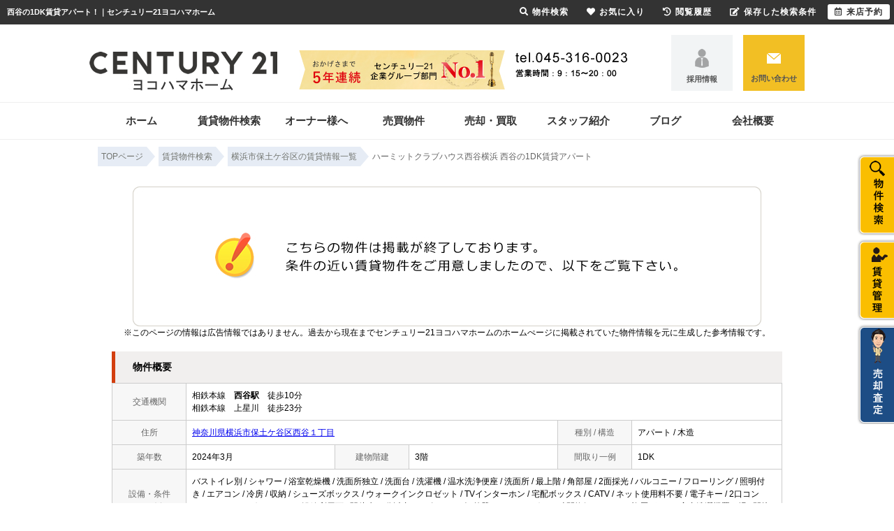

--- FILE ---
content_type: text/html; charset=Shift_JIS
request_url: https://www.c21-yh.com/s_r_15736/
body_size: 7543
content:
<html>
<head>
<!--/pagetop-->
<script type="text/javascript" src="http://ajax.googleapis.com/ajax/libs/jquery/1.7/jquery.min.js"></script>
<link href="/css/pagetop.css" rel="stylesheet">
<script type="text/javascript" src="/js/pagetop.js"></script>
<!--/pagetop-->

<!-- Google Tag Manager -->
<script>(function(w,d,s,l,i){w[l]=w[l]||[];w[l].push({'gtm.start':
new Date().getTime(),event:'gtm.js'});var f=d.getElementsByTagName(s)[0],
j=d.createElement(s),dl=l!='dataLayer'?'&l='+l:'';j.async=true;j.src=
'https://www.googletagmanager.com/gtm.js?id='+i+dl;f.parentNode.insertBefore(j,f);
})(window,document,'script','dataLayer','GTM-M8LKLPL');</script>
<!-- End Google Tag Manager -->
<meta http-equiv="Content-Type" content="text/html; charset=Shift_JIS">
<meta http-equiv="Content-Script-Type" content="text/javascript">
<meta http-equiv="Content-Style-Type" content="text/css">
<title>西谷の1DK賃貸アパート！｜センチュリー21ヨコハマホーム</title>

<meta name="description" content="西谷の1DK賃貸アパート！横浜市の賃貸アパートならセンチュリー21ヨコハマホームまでお気軽にご相談ください。">

<meta name="keywords" content="西谷,賃貸,アパート,1DK,センチュリー21ヨコハマホーム">

<link rel="stylesheet" href="/css/base.css" type="text/css">
<link rel="stylesheet" href="/css/common.css" type="text/css">
<link rel="stylesheet" href="/css/print.css" type="text/css">
<!--Fonticon start !!no touch!!-->
<link href="//use.fontawesome.com/releases/v5.9.0/css/all.css" rel="stylesheet">
<!--Fonticon end !!no touch!!-->
<script src="/analysis/analyze_js.php" type="text/javascript"></script>
<meta name="viewport" content="width=1024">
<meta http-equiv="X-UA-Compatible" content="IE=edge">
<script type="text/javascript" src="/js/smart.js"></script>
<link rel="stylesheet" href="/thumbnail.css" type="text/css">
<link rel="stylesheet" href="/js/baguetteBox/baguetteBox.min.css" type="text/css">
<script type="text/javascript" src="//code.jquery.com/jquery-1.10.2.min.js"></script>
<script type="text/javascript" src="/js/jQueryAutoHeight.js"></script>
<script type="text/javascript">
	jQuery(function($){
	    $('.rireki_block ul').autoHeight({column:5});
	});
</script>
<script type="text/javascript" src="/js/search_new.js"></script>
<script type="text/javascript" src="/js/baguetteBox/baguetteBox.min.js"></script>
<script type="text/javascript" src="/js/thumbnail.js"></script>

<script type="text/javascript">

//onload callback function（ページをロードした際に実行される関数）
var onloadCallback = function() {
	//ウィジェットを表示するメソッド
	grecaptcha.render('recaptcha', {
		'sitekey' : "",
		'callback' : verifyCallback,
		'expired-callback': expiredCallback
	});
	//確認画面へ進むボタンをクリック不可にする。
	document.getElementById("send").setAttribute("style","pointer-events:none;filter:grayscale(1);font-size: 20px;line-height: 60px;background: #DE3838;display: block;height: 60px;color: #fff;-moz-border-radius: 3px;-webkit-border-radius: 3px;border-radius: 3px;box-shadow: 0 3px #c43333;border: none;width: 300px;letter-spacing: 1px;margin: 0 auto;text-align: center;font-weight: bold;-webkit-appearance: none;cursor: pointer;");
};

var verifyCallback = function(response) {
	//#warning の p 要素のテキストを空にする。
	document.getElementById("warning").textContent = '';
	//確認画面へ進むボタンをクリック可能にする。
	document.getElementById("send").setAttribute("style","pointer-events:auto;filter:grayscale(0);font-size: 20px;line-height: 60px;background: #DE3838;display: block;height: 60px;color: #fff;-moz-border-radius: 3px;-webkit-border-radius: 3px;border-radius: 3px;box-shadow: 0 3px #c43333;border: none;width: 300px;letter-spacing: 1px;margin: 0 auto;text-align: center;font-weight: bold;-webkit-appearance: none;cursor: pointer;");
};
var expiredCallback = function() {
	//#warning の p 要素のテキストに文字列を設定
	document.getElementById("warning").textContent = '送信するにはチェックを入れてください。';
	//確認画面へ進むボタンをクリック不可にする。
	document.getElementById("send").setAttribute("style","pointer-events:none;filter:grayscale(1);font-size: 20px;line-height: 60px;background: #DE3838;display: block;height: 60px;color: #fff;-moz-border-radius: 3px;-webkit-border-radius: 3px;border-radius: 3px;box-shadow: 0 3px #c43333;border: none;width: 300px;letter-spacing: 1px;margin: 0 auto;text-align: center;font-weight: bold;-webkit-appearance: none;cursor: pointer;");
};

$(function() {
	baguetteBox.run('.baguetteBox_wrap');
	baguetteBox.run('.baguetteBox_kushitsu');
	cngPano(1);

	initialize_map();
	panoramio_set();
	$('#mail_conf').click(function(){
		$('#mail_conf_form').submit();
		return false;
	});
});
</script>

<!-- #5781 問合せ用 -->
<script src="//ajax.googleapis.com/ajax/libs/jquery/1.7/jquery.min.js"></script>
<script defer src="/js/rooms_inquiry.js"></script>
<script type="text/javascript">
function MailSubmit() {
	return rooms.inquiry.check();
}
</script>

<style>
img.mainImage {
	max-width: 680px;
	max-height: 450px;
}
ul.subImage img {
	border:2px solid #ffffff;
}
ul.subImage img.sel {
	border:2px solid #000000 !important;
}
.none {
	display:none;
}
#baguetteBox-slider img {
	max-width: 90% !important;
	max-height: calc(100% - 48px) !important;
	margin: 24px 5% !important;
}
#baguetteBox-slider figcaption {
	top:0px !important;
	height: 24px !important;
	font-size:18px !important;
	line-height:24px !important;
}


/* panorama */
ul.subPano{
	margin: 0;
	padding: 0;
}

ul.subPano li{
	float:left;
	width:70px;
	height:54px;
	padding:3px;
	cursor:pointer;
	list-style-type:none;
}

ul.subPano li img{
	_height:43px;
	width: 70px;
	height: 54px;
	object-fit: cover;
}
ul.subPano img {
	border:2px solid #ffffff;
}
ul.subPano img.sel {
	border:2px solid #000000 !important;
}
</style>

<!-- /#5781 問合せ用 -->
<script src="/js/jquery.1.5.2.min.js" type="text/javascript" charset="utf-8"></script>
<script src="/js/jquery.cookie.js" type="text/javascript" charset="UTF-8"></script>
<script src="/js/change_mode.js" type="text/javascript" charset="utf-8"></script>
<script type="text/javascript" src="/js/smart.js"></script>

</head>
<body>
<!-- Google Tag Manager (noscript) -->
<noscript><iframe src="https://www.googletagmanager.com/ns.html?id=GTM-M8LKLPL"
height="0" width="0" style="display:none;visibility:hidden"></iframe></noscript>
<!-- End Google Tag Manager (noscript) -->



<div align="center"><h1>西谷の1DK賃貸アパート！｜センチュリー21ヨコハマホーム</h1></div>

	<span id="view_smart"><a href="/s_r_15736/" id="show_smart"><img src="/img/sh.jpg"></a></span>
	<span id="view_pc"><a href="/index.html" id="show_pc">PC</a></span>

<!--header -->
<div class="header_wrap">

 <div class="h_upper">
  <div class="h_img">
   <div class="h_logo"><a href="/"><img src="/img/common/logo.jpg" alt="センチュリー21ヨコハマホーム" /></a></div>
   <div class="h_tel"><img src="/img/common/h_tel.jpg" alt="" /></div>
  </div>
  <div class="h_btn">
   <div class="h_recruit"><a href="/recruit/">採用情報</a></div>
   <div class="h_mail"><a href="/inquiry.php">お問い合わせ</a></div>
  </div>
 </div>

 <div class="h_menu_wrap">
  <div class="h_menu">
   <ul>
    <li><a href="/">ホーム</a></li>
    <li><a href="/search.php">賃貸物件検索</a></li>
    <li><a href="/kanri/">オーナー様へ</a></li>
    <li><a href="/buy_list/">売買物件</a></li>
    <li><a href="/kanri/sale/">売却・買取</a></li>
    <li><a href="/staff/">スタッフ紹介</a></li>
    <li><a href="/info/">ブログ</a></li>
    <li><a href="/company/">会社概要</a></li>
   </ul>
  </div>
 </div>

</div>

<!--header end -->

<div class="pan_wrap pan_wrap_1000" itemscope itemtype="http://schema.org/BreadcrumbList">
 <div itemprop="itemListElement" itemscope itemtype="http://schema.org/ListItem">
  <a href="/" itemprop="item">
   <span itemprop="name">TOPページ</span>
   </a>
  <meta itemprop="position" content="1" />
 </div>
 <div itemprop="itemListElement" itemscope itemtype="http://schema.org/ListItem">
  <a href="/search.php" itemprop="item">
   <span itemprop="name">賃貸物件検索</span>
  </a>
  <meta itemprop="position" content="2" />
 </div>
 <div itemprop="itemListElement" itemscope itemtype="http://schema.org/ListItem">
  <a href="/list/1-4/0-1850/" itemprop="item">
   <span itemprop="name">横浜市保土ケ谷区の賃貸情報一覧</span>
  </a>
  <meta itemprop="position" content="3" />
 </div>
 <font class="pan" itemprop="itemListElement" itemscope itemtype="http://schema.org/ListItem">
  <span itemprop="name">ハーミットクラブハウス西谷横浜 西谷の1DK賃貸アパート</span>
  <meta itemprop="position" content="4" />
 </font>
</div>

<div class="container">
<a name="top"></a>
<table width="960" border="0" cellspacing="0" align="center">
  <tr>
  <td align="center"><!--form name="form1" method="get" action="../mail.php" onSubmit="return countCheck()"-->
    <div class="sho_closed_wrap">
<table width="960" border="0" align="center" cellpadding="0" cellspacing="0">
  <tr>
    <td height="28" align="center" valign="top"><div align="center"><br />
      <img src="/img/closed.jpg" /><br />
      <div class="sho_closed_txt">※このページの情報は広告情報ではありません。過去から現在までセンチュリー21ヨコハマホームのホームぺージに掲載されていた物件情報を元に生成した参考情報です。</div>
      <br />
    </div>
      <table width="960" border="0" align="center" cellpadding="0" cellspacing="0">
        <tr>
          <td class="sho_title_2"><h3>物件概要</h3></td>
        </tr>
      </table>
      <table width="960" border="0" align="center" cellpadding="8" cellspacing="0" class="sho_koumoku">
        <tr bgcolor="#FFFFFF">
          <th width="10%" height="20" align="center" scope="row">交通機関</th>
          <td height="20" colspan="5">相鉄本線　<strong>西谷駅</strong>　徒歩10分<br />
             
            相鉄本線　上星川　徒歩23分 <br />
            
            <!-- 
            -　-　- <br />
            -->
            <!-- 
            -　-　- <br />
            -->
            <!-- 
            -　-　-
            --></td>
        </tr>
        <tr>
          <th width="10%" height="20" align="center" scope="row">住所</th>
          <td height="20" colspan="3"><a href="http://maps.google.com/maps?q=35.4792719,139.5692188">神奈川県横浜市保土ケ谷区西谷１丁目</a><br /></td>
          <th width="10%" height="20" align="center" scope="row">種別 / 構造</th>
          <td width="20%" height="20">アパート / 木造</td>
        </tr>
        <tr>
          <th height="20" align="center" scope="row">築年数</th>
          <td width="20%" height="20">2024年3月</td>
          <th width="10%" height="20" align="center" scope="row">建物階建</th>
          <td width="20%" height="20">3階</td>
          <th height="20" align="center" scope="row">間取り一例</th>
          <td height="20">1DK</td>
        </tr>
        <tr>
          <th height="20" align="center" scope="row">設備・条件<br />
            の一例</th>
          <td height="20" colspan="5">バストイレ別&nbsp;/&nbsp;シャワー&nbsp;/&nbsp;浴室乾燥機&nbsp;/&nbsp;洗面所独立&nbsp;/&nbsp;洗面台&nbsp;/&nbsp;洗濯機&nbsp;/&nbsp;温水洗浄便座&nbsp;/&nbsp;洗面所&nbsp;/&nbsp;最上階&nbsp;/&nbsp;角部屋&nbsp;/&nbsp;2面採光&nbsp;/&nbsp;バルコニー&nbsp;/&nbsp;フローリング&nbsp;/&nbsp;照明付き&nbsp;/&nbsp;エアコン&nbsp;/&nbsp;冷房&nbsp;/&nbsp;収納&nbsp;/&nbsp;シューズボックス&nbsp;/&nbsp;ウォークインクロゼット&nbsp;/&nbsp;TVインターホン&nbsp;/&nbsp;宅配ボックス&nbsp;/&nbsp;CATV&nbsp;/&nbsp;ネット使用料不要&nbsp;/&nbsp;電子キー&nbsp;/&nbsp;2口コンロ&nbsp;/&nbsp;IHクッキングヒーター&nbsp;/&nbsp;2沿線利用可&nbsp;/&nbsp;駅徒歩10分以内&nbsp;/&nbsp;デザイナーズ&nbsp;/&nbsp;外壁サイディング&nbsp;/&nbsp; 24時間換気システム&nbsp;/&nbsp;複層ガラス&nbsp;/&nbsp;室内洗濯機置き場&nbsp;/&nbsp;間接照明&nbsp;/&nbsp;ダウンライト&nbsp;/&nbsp;</td>
        </tr>
      </table>
<br />
                <table width="960" align="center" cellpadding="0" cellspacing="0" class="sho_school">
                  <tr>
                    <td class="sho_title_2"><h3>学区情報</h3></td>
                  </tr>
              </table>
                <table width="960" border="0" align="center" cellpadding="5" cellspacing="0" class="sho_koumoku sho_school">
                    <tr class="sho_school">
                      <th scope="col" width="14%"><span class="sho_main">小学校区</span></th>
                      <td><br>()</td>
                      <th scope="col" width="14%"><span class="sho_main">中学校区</span></th>
                      <td><br>()</td>
                    </tr>
                </table>
		<div class="sho_row_caution">※各種情報と差異がある場合は現況優先となります<br>
<!-- 学区機能start -->
<div class="sho_school_text">
※物件情報の学区情報について<br>
当サイト物件情報に記載されております通学区域(学区)情報は、国土数値情報ダウンロードサービスが提供する小学校区データ【2016年度】及び中学校区データ【2016年度】を元に加工したものですので、記載情報が現在の学区域と異なる場合がございます。国土数値情報ダウンロードサービスのWEBサイト上で記述通り、データは必ずしも正確とは言えません。また、通学区域(学区)は毎年見直しの対象となりますので、そちらを踏まえ学区情報は参考としてご活用下さい。
</div>
<!-- 学区機能end -->
</div>
                <br />

<table width="960" border="0" align="center" cellpadding="0" cellspacing="0">
<tr>
<td class="sho_title_2"><h3>こちらの物件の空室状況</h3></td>
</tr>
<tr><td>
<div class="shosai_tower_block">
        <table border="0" cellpadding="0" cellspacing="0">
          <tr>
            <th>部屋番号</th>
            <th>賃料</th>
            <th>共益費 / 管理費</th>
            <th>間取り</th>
            <th>専有面積</th>
            <th>敷金</th>
            <th>礼金</th>
            <th class="tower_mail">お気に入り</th>
            <th class="tower_shosai">物件詳細</th>
          </tr>
          
        </table>

</div>
</td></tr>
</table>

<br />
 <div class="ruiji_wrap_2">
 <div class="sho_title_2"><h3>この物件に似た物件をチェック！</h3></div>
 <div class="ruiji_2">
  <ul>
    <li>
    <div class="ruiji_link"><a href="/s_r_17440/"><p>ASHIPI西谷</p></a></div>
    <div class="ruiji_img"><a href="/s_r_17440/"><img src="/images/400/040/thumb_1768771853_00017440.jpg" border="0" width="100" height="100"></a></div>
    <div class="ruiji_detail">
     <p>賃貸アパート　<span class="f12_red">11.5万円</span></p>
     <p>西谷駅 徒歩1分</p><p>ワンルーム（36.900㎡）</p>
    </div>    
    <div class="ruiji_comment"><p>西谷駅まで徒歩駅1分　オートロック　最上階</p></div>
   </li>
  </ul>
 </div>
</div>
<br />
<div class="rireki_shosai_wrap">
<div class="rireki_shosai_waku_2">
<div class="sho_title_2"><h3>閲覧した物件の履歴</h3></div>

<script language="javascript" type="text/javascript"> 
writeFootPrint();
</script>

</div>
<span class="rireki_ichiran"><a href="/footprint/">閲覧した物件の一覧を見る</a></span>
</div>

<br />

<div class="koda_list_wrap">
  <div class="sho_title_2"><h3>こだわり条件から横浜市保土ケ谷区の物件を探す</h3></div>
  <div class="area_zokusei_link"><ul><li><a href="/list/1-4-6/0-1850-1_2/">横浜市保土ケ谷区+バストイレ別</a></li><li><a href="/list/1-4-6/0-1850-1_4/">横浜市保土ケ谷区+シャワー</a></li><li><a href="/list/1-4-6/0-1850-1_7/">横浜市保土ケ谷区+浴室乾燥機</a></li><li><a href="/list/1-4-6/0-1850-1_8/">横浜市保土ケ谷区+洗面所独立</a></li><li><a href="/list/1-4-6/0-1850-1_9/">横浜市保土ケ谷区+洗面台</a></li><li><a href="/list/1-4-6/0-1850-1_11/">横浜市保土ケ谷区+洗濯機</a></li><li><a href="/list/1-4-6/0-1850-1_13/">横浜市保土ケ谷区+温水洗浄便座</a></li><li><a href="/list/1-4-6/0-1850-1_530/">横浜市保土ケ谷区+洗面所</a></li><li><a href="/list/1-4-6/0-1850-6_236/">横浜市保土ケ谷区+2口コンロ</a></li><li><a href="/list/1-4-6/0-1850-6_238/">横浜市保土ケ谷区+IHクッキングヒーター</a></li><li><a href="/list/1-4-6/0-1850-2_26/">横浜市保土ケ谷区+最上階</a></li><li><a href="/list/1-4-6/0-1850-2_29/">横浜市保土ケ谷区+角部屋</a></li><li><a href="/list/1-4-6/0-1850-2_30/">横浜市保土ケ谷区+2面採光</a></li><li><a href="/list/1-4-6/0-1850-2_42/">横浜市保土ケ谷区+バルコニー</a></li><li><a href="/list/1-4-6/0-1850-3_81/">横浜市保土ケ谷区+フローリング</a></li><li><a href="/list/1-4-6/0-1850-3_94/">横浜市保土ケ谷区+照明付き</a></li><li><a href="/list/1-4-6/0-1850-3_490/">横浜市保土ケ谷区+エアコン</a></li><li><a href="/list/1-4-6/0-1850-3_493/">横浜市保土ケ谷区+冷房</a></li><li><a href="/list/1-4-6/0-1850-4_109/">横浜市保土ケ谷区+収納</a></li><li><a href="/list/1-4-6/0-1850-4_113/">横浜市保土ケ谷区+シューズボックス</a></li><li><a href="/list/1-4-6/0-1850-4_117/">横浜市保土ケ谷区+ウォークインクロゼット</a></li><li><a href="/list/1-4-6/0-1850-5_130/">横浜市保土ケ谷区+TVインターホン</a></li><li><a href="/list/1-4-6/0-1850-5_134/">横浜市保土ケ谷区+宅配ボックス</a></li><li><a href="/list/1-4-6/0-1850-5_143/">横浜市保土ケ谷区+CATV</a></li><li><a href="/list/1-4-6/0-1850-5_152/">横浜市保土ケ谷区+ネット使用料不要</a></li><li><a href="/list/1-4-6/0-1850-5_169/">横浜市保土ケ谷区+電子キー</a></li><li><a href="/list/1-4-6/0-1850-8_183/">横浜市保土ケ谷区+2沿線利用可</a></li><li><a href="/list/1-4-6/0-1850-8_201/">横浜市保土ケ谷区+駅徒歩10分以内</a></li><li><a href="/list/1-4-6/0-1850-9_320/">横浜市保土ケ谷区+デザイナーズ</a></li><li><a href="/list/1-4-6/0-1850-9_324/">横浜市保土ケ谷区+外壁サイディング</a></li><li><a href="/list/1-4-6/0-1850-11_378/">横浜市保土ケ谷区+24時間換気システム</a></li><li><a href="/list/1-4-6/0-1850-11_409/">横浜市保土ケ谷区+複層ガラス</a></li><li><a href="/list/1-4-6/0-1850-11_416/">横浜市保土ケ谷区+室内洗濯機置き場</a></li><li><a href="/list/1-4-6/0-1850-11_423/">横浜市保土ケ谷区+間接照明</a></li><li><a href="/list/1-4-6/0-1850-11_426/">横浜市保土ケ谷区+ダウンライト</a></li><li><a href="/list/1-4-6/0-1850-12_434/">横浜市保土ケ谷区+即入居可</a></li><li><a href="/list/1-4-6/0-1850-12_437/">横浜市保土ケ谷区+未入居</a></li><li><a href="/list/1-4-6/0-1850-12_438/">横浜市保土ケ谷区+敷金不要</a></li><li><a href="/list/1-4-6/0-1850-12_444/">横浜市保土ケ谷区+敷金・礼金不要</a></li><li><a href="/list/1-4-6/0-1850-12_445/">横浜市保土ケ谷区+礼金不要</a></li><li><a href="/list/1-4-6/0-1850-12_453/">横浜市保土ケ谷区+初期費用5万円以下</a></li><li><a href="/list/1-4-6/0-1850-12_506/">横浜市保土ケ谷区+築2年以内</a></li><li><a href="/list/1-4-6/0-1850-12_532/">横浜市保土ケ谷区+２Ｆ以上</a></li></ul></div>
</div>

<div class="latest_keyword_wrap">
  <div class="sho_title_2"><h3>最近検索した条件一覧</h3></div>
  
</div>

      <br />
      <table width="960" border="0" align="center" cellpadding="5" cellspacing="0" class="sho_head">
        <tr>
          <td height="100" scope="row"><table width="98%" border="0" align="center" cellpadding="10" cellspacing="0">
            <tr>
              <td colspan="3" valign="bottom" scope="row"><img src="/img/hp.gif" alt="ホームページを見てと伝えてください" /></td>
            </tr>
            <tr>
              <td valign="bottom" scope="row"><span class="yachin">株式会社ヨコハマホーム</span><br />
                <span class="f13b">〒221-0835<br />
                  神奈川県横浜市神奈川区鶴屋町3-35-8 タクエー横浜西口第２ビル１Ｆ</span></td>
              <td scope="row"><span class="tel">TEL : 045-316-0023</span><br />
                お問合わせNO：<img src="/img/rhs.gif" /><span class="f13b">045401-18840c</span></td>
              <td scope="row"><p class="f13b">空室情報の確認や詳細を知りたい方<br />
                お問合せはお気軽にお問合せください！</p></td>
            </tr>
          </table>
            <table width="100%" border="0" cellpadding="5" cellspacing="0">
              <tr>
                <td width="260" align="left"></td>
              </tr>
          </table></td>
      </table></td>
  </tr>
  <tr>
    <td height="28" align="right" valign="top">
      <br />
    <input type="hidden" name="sel_room_id2" value="37661" /></td>
  </tr>
  <tr><td><table width="800" border="0" align="center" cellpadding="10" cellspacing="10">
  <tr>
    <td align="right" scope="row"><a href="/favorite.php"><img src="/img/f-fav.jpg" width="260" height="60" /></a></td>
    <td align="left"><a href="/search.php"><img src="/img/f-search.jpg" width="260" height="60" /></a></td>
    <td align="left"><a href="/inquiry.php"><img src="/img/f-inq.jpg" width="260" height="60" /></a></td>
  </tr>
</table></td></tr>
</table>
</div> 
    <!--/form-->
  <tr>
    <td height="30" colspan="2" align="right"><a href="#top">▲ページのTOPへ戻る</a></td>
    </tr>
</table>
<br>
</td>
</tr>
</table>
</div><!--container=end-->


<!--footer -->
<p id="page-top" style="display:blok;"><a href="#top"><img src="/img/common/p_top.png" alt="ページTOPへ" /></a></p>


<div class="footer f_nav01">
 <div class="f_search_wrap">
  <div class="f_search">
   <div class="f_search_ti">コンテンツメニュー</div>
   <ul>
    <li><a href="/">トップページ</a></li>
    <li><a href="/search.php">物件検索</a></li>
    <li><a href="/favorite.php">お気に入り物件</a></li>
    <li><a href="/company/">会社概要</a></li>
    <li><a href="/privacy/">個人情報保護</a></li>
    <li><a href="/inquiry.php">お問い合わせ</a></li>
    <li><a href="/sitemap/">サイトマップ</a></li>
    <li><a href="https://www.instagram.com/c21_yokohamahome/" target="_blank">公式Instagram</a></li>
   </ul>
   <ul>
    <li><a href="/staff/">スタッフ紹介</a></li>
    <li><a href="/recruit/">採用情報</a></li>
    <li><a href="/info/">お知らせ</a></li>
    <li><a href="/buy_list/">売買物件</a></li>
    <li><a href="/kanri/sale/">買取・売却相談</a></li>
    <li><a href="/baikyaku_form/">無料売却査定</a></li>
   </ul>
  </div>
  <div class="f_search">
   <div class="f_search_ti">賃貸管理について</div>
   <ul>
    <li><a href="/kanri/">賃貸管理トップ</a></li>
    <li><a href="/kanri/riyu/">当社が選ばれる理由</a></li>
    <li><a href="/kanri/nagare/">賃貸管理の流れ</a></li>
    <li><a href="/kanri/system/">賃貸管理システム</a></li>
    <li><a href="/kanri/kushitsu/">空室対策</a></li>
    <li><a href="/kanri/souzoku/">相続のご相談</a></li>
    <li><a href="/kanri/akiya/">空き家管理サポート</a></li>
    <li><a href="/gallery_list/">管理物件ギャラリー</a></li>
   </ul>
  </div>
  <div class="f_search">
   <div class="f_search_ti">駅から検索</div>
   <ul>
    <li><a href="/list/1-3/0-4/">横浜駅</a></li>
    <li><a href="/list/1-3/0-610/">関内駅</a></li>
    <li><a href="/list/1-3/0-5066/">反町駅</a></li>
    <li><a href="/list/1-3/0-608/">東神奈川駅</a></li>
    <li><a href="/list/1-3/0-5157/">戸部駅</a></li>
    <li><a href="/list/1-3/0-5203/">平沼橋駅</a></li>
   </ul>
  </div>
  <div class="f_search">
   <div class="f_search_ti">価格帯から検索</div>
   <ul>
    <li><a href="/list/1-14/0-40000/">4万円以下</a></li>
    <li><a href="/list/1-14-15/0-50000-40000/">4万円～5万円</a></li>
    <li><a href="/list/1-14-15/0-60000-50000/">5万円～6万円</a></li>
    <li><a href="/list/1-14-15/0-70000-60000/">6万円～7万円</a></li>
    <li><a href="/list/1-14-15/0-80000-70000/">7万円～8万円</a></li>
    <li><a href="/list/1-14-15/0-90000-80000/">8万円～9万円</a></li>
    <li><a href="/list/1-14-15/0-100000-90000/">9万円～10万円</a></li>
    <li><a href="/list/1-14-15/0-110000-100000/">10万円～11万円</a></li>
    <li><a href="/list/1-14-15/0-120000-110000/">11万円～12万円</a></li>
    <li><a href="/list/1-15/0-120000/">12万円以上</a></li>
   </ul>
  </div>
  <div class="f_search">
   <div class="f_search_ti">間取りから検索</div>
   <ul>
    <li><a href="/list/1-8-8/0-0-1/">1R/1K</a></li>
    <li><a href="/list/1-8-8/0-2-3/">1DK～1LDK</a></li>
    <li><a href="/list/1-8-8-8/0-4-5-6/">2K～2LDK</a></li>
    <li><a href="/list/1-8-8-8/0-7-8-9/">3K～3LDK</a></li>
    <li><a href="/list/1-8-8-8-8/0-10-11-12-13/">4K～</a></li>
   </ul>
  </div>
  <div class="f_search">
   <div class="f_search_ti">条件から検索</div>
   <ul>
    <li><a href="/list/1-8-8-8-8-8-8-8-8-8/0-5-6-7-8-9-10-11-12-13/">ファミリー向け賃貸</a></li>
    <li><a href="/list/1-8-8-8-8/0-0-1-2-3/">一人暮らし向け賃貸</a></li>
    <li><a href="/list/1-11/0-1/">新築</a></li>
    <li><a href="/list/1-6/0-3_81/">フローリング</a></li>
    <li><a href="/list/1-6/0-3_490/">エアコン</a></li>
    <li><a href="/list/1-6/0-6_17/">システムキッチン</a></li>
    <li><a href="/list/1-28/0-13/">ペット可</a></li>
    <li><a href="/list/1-6/0-6_554/">カウンターキッチン</a></li>
    <li><a href="/list/1-6/0-3_85/">ロフト</a></li>
    <li><a href="/list/1-6/0-1_2/">バストイレ別</a></li>
    <li><a href="/list/1-6/0-12_532/">2階以上</a></li>
    <li><a href="/list/1-6/0-5_131/">オートロック</a></li>
   </ul>

  </div>
  <div class="f_company"><img src="/img/common/f_info.jpg" alt="センチュリー21ヨコハマホーム"></div>
 </div>
 <div class="f_tx">
  <div>
   <p class="f_catch">ＡＩグループはおかげさまで設立<span>39</span>年目!!</p>
   <p class="f_lead">グループ企業にはセンチュリー21加盟店の(株)日立ホーム、(株)スターライフ、(株)アース住販、(株)ヨコハマホーム、(株)アイ建設、(株)マイホーム、<br>(株)アイホームがあります。私たちは、つねにお客様の住まい選びの良きパートナーを目指しております。</p>
   <p class="f_c21">※センチュリー21の加盟店は、すべて独立・自営です。</p>
  </div>
 </div>

 <div class="f_copyright">Copyright (C) センチュリー21ヨコハマホーム All Rights Reserved.</div>
</div>



<!-------------------------fix_button-------------------------------->
<div class="fix_wrap smart_off">
 <ul>
  <li>
   <a href="/search.php"><img src="/img/fix_btn01.png" alt="物件検索" /></a>
  </li>
  <li>
   <a href="/kanri/"><img src="/img/fix_btn02.png" alt="オーナー様へ" /></a>
  </li>
  <li>
   <a href="/baikyaku_form/"><img src="/img/fix_btn03.png" alt="売却査定" /></a>
  </li>
 </ul>
</div>
<!-------------------------fix_button-------------------------------->


<div class="new_header smart_off">
 <div class="new_header_inner">
  <div class="new_header_menu">
   <ul>
    <li><a href="/search.php"><i class="fas fa-search"></i>物件検索</a></li>
    <li><a href="/favorite.php"><i class="fas fa-heart"></i>お気に入り</a></li>
    <li><a href="/footprint/"><i class="fas fa-history"></i>閲覧履歴</a></li>
    <li><a href="/my_search.php"><i class="fas fa-edit"></i>保存した検索条件</a></li>
    <li class="new_h_reserv"><a href="/inquiry.php" target="_blank"><i class="far fa-calendar-alt"></i>来店予約</a></li>
   </ul>
  </div>
 </div>
</div>




<!--/pagetop-->
<script type="text/javascript" src="http://ajax.googleapis.com/ajax/libs/jquery/1.7/jquery.min.js"></script>
<link href="/css/pagetop.css" rel="stylesheet">
<script type="text/javascript" src="/js/pagetop.js"></script>
<!--/pagetop-->

<!--footer end -->

<!--<br>
<br><div align="center"><input type="button" value="閉じる" onClick="window.close()"></div><br>-->
<form name="form2" method="get" action="../mail.php">
  <input type="hidden" name="room_id">
</form>
<script type="text/javascript" src="../js/shosai.js"></script>


</body>
</html>

--- FILE ---
content_type: text/css
request_url: https://www.c21-yh.com/css/common.css
body_size: 2417
content:
@charset "shift_jis";
/* CSS Document */

/* ----------------------------------------------------
　body この記述は消さないでください！
  背景の色替えなどが必要な時に修正
---------------------------------------------------- */

body {
 color: #000000;
 font-size: 12px;
 font-weight: normal;
 line-height: 18px;
 text-align: left;
 background: #FFFFFF;
 margin: 50px 0px 0px 0px;
 padding: 0;
 font-family: 'ヒラギノ角ゴ Pro W3', 'Hiragino Kaku Gothic Pro', 'メイリオ', Meiryo, 'ＭＳ Ｐゴシック', sans-serif;
}

ul,
li,
p {
 padding: 0;
 margin: 0;
 list-style: none;
}

a {
 -webkit-transition: all .3s;
 transition: all .3s;

}

/* ----------------------------------------------------
　header 固定 この記述は消さないでください！
  PCヘッダー固定用。色変更したいときはnew_headerのバックグラウンドを変更
---------------------------------------------------- */

h1 {
 color: #fff;
 font-size: 11px;
 text-align: left;
 width: 44%;
 line-height: 35px;
 padding-left: 10px;
 float: left;
 position: fixed;
 top: 0;
 z-index: 150;
 margin: 0;
 overflow: hidden;
 white-space: nowrap;
 text-overflow: ellipsis;
}

.new_header {
 background-color: #333;
 width: 100%;
 height: 35px;
 position: fixed;
 top: 0;
 z-index: 100;
}

.new_header_inner {
 min-width: 1000px;
}

.new_header_icon {
 float: left;
 margin: 8px 0 0 0;
}

.new_header_menu {
 float: right;
 margin-top: 6px;
}

.new_header_menu ul {
 margin: 0;
 padding: 0;
 overflow: hidden;
}

.new_header_menu li {
 list-style-type: none;
 float: left;
 padding: 0;
 margin-right: 6px;
}

.new_h_reserv {
 background-color: #fff;
 border-radius: 3px;
}

.new_h_reserv a {
 color: #333 !important;
 text-align: center;
}

.new_header_menu a {
 color: #fff;
 font-weight: bold;
 text-decoration: none;
 display: block;
 padding: 3px 10px;
 height: 16px;
 line-height: 16px;
 font-size: 12px;
 letter-spacing: 1px;
}

.new_header_menu a img {
 float: left;
 margin: 0px 10px 0px 0px;
}

.new_header_icon:hover,
.new_header_menu li:hover {
 filter: alpha(opacity=70);
 -moz-opacity: 0.7;
 opacity: 0.7;
}

.new_header_menu li i {
 margin-right: 5px;
}

/*-------------------------------------------------------------------
学区表示非表示設定
学区非表示にする場合は下記cssのコメントアウトをはずしてください
-------------------------------------------------------------------*/
.sho_school,
.sho_school_text,
.sesrch_school {
 display: none;
}



/*　header
---------------------------------------- */


.header_wrap {
 width: 100%;
 overflow: hidden;
 margin: 0 auto;
}



.h_upper {
 width: 1024px;
 margin: 0 auto;
 overflow: hidden;
}

.h_img {
 float: left;
 margin: 22px auto auto auto;
}

.h_logo {
 float: left;
}

.h_tel {
 float: right;
 margin: auto auto auto 30px;
}

.h_btn {
 float: right;

}

.h_btn a {
 width: 88px;
 height: 80px;
 color: #545454;
 padding: 53px 0 0 0;
 display: block;
 box-sizing: border-box;
 font-size: 11px;
 font-weight: bold;
 text-align: center;
 text-decoration: none;

}

.h_recruit {
 float: left;
 margin: auto 15px auto auto;
}

.h_recruit a {
 background: url(/img/common/h_recruit.png) no-repeat 50% 35% #F2F4F5;
 border: 1px solid #F2F4F5;

}

.h_recruit a:hover {
 background-color: #FFF;
 border: 1px solid #CCCCCC;

}

.h_mail {
 float: right;

}

.h_mail a {
 background: url(/img/common/h_mail.png) no-repeat 50% 35% #F2BF24;

}

.h_mail a:hover {
 background-color: #FFD338;

}

.h_menu_wrap {
 border-top: 1px #EEEEEE solid;
 border-bottom: 1px #EEEEEE solid;
 margin: 15px auto auto auto;
}

.h_menu {
 width: 1000px;
 margin: 0 auto;
 height: 52px;
}

.h_menu ul {}

.h_menu li {
 font-size: 15px;
 float: left;
 width: 125px;
}

.h_menu li a {
 display: block;
 height: 52px;
 text-decoration: none;
 line-height: 52px;
 padding: 0 17px;
 text-align: center;
 color: #333;
 font-weight: bold;
}

.h_menu li a:hover {
 background: #F2BF24;

}



/*　footer
---------------------------------------- */

/*********************************************
f_navi01
*********************************************/

.f_nav01 {
 width: 100%;
 border-top: 1px solid #CCC;
 line-height: 18px;
 margin-top: 60px;
}

.f_nav01 .f_search_wrap {
 width: 1040px;
 margin: 10px auto;
 padding: 10px 0 0 0;
 overflow: hidden;
 font-size: 14px;
}

.f_nav01 .f_search {
 float: left;
}

.f_nav01 .f_search_ti {
 /*★検索タイトル文字指定*/
 font-size: 14px;
 font-weight: bold;
 text-align: left;
 margin-bottom: 10px;
}

.f_nav01 .f_search ul {
 width: 148px;
 margin: 0;
 padding: 0;
 float: left;
 list-style: none;
}

.f_nav01 .f_search ul li {
 text-align: left;
 margin: 5px 0;
}

.f_nav01 .f_search ul li a {
 display: block;
 color: #333333;
 /*★項目リストの文字色*/
 text-indent: 15px;
 text-decoration: none;
 background: url(/img/common/list_icon.jpg) left 50% no-repeat;
 /*★項目リストのアイコン画像*/
 font-size: 12px;
}

.f_nav01 .f_search ul li a:hover {
 color: #FFBF00;
 /*★項目リストのhover文字色*/
 text-decoration: none;
 background: url(/img/common/list_icon.jpg) left 50% no-repeat;
 /*★項目リストのhoverアイコン画像*/
}

.f_nav01 .f_company {
 clear: both;
 padding: 10px 0;
}

.f_nav01 .f_tx {
 text-align: left;
 margin: 10px 0 0;
 background: #555E6C;
 height: 160px;
 overflow: hidden;

}

.f_nav01 .f_copyright {
 font-size: 11px;
 text-align: center;
 color: #FFFFFF;
 line-height: 25px;
 background: #374252;
}

.f_tx div {
 width: 1040px;
 margin: 35px auto 0;
 color: #FFF;
 font-size: 15px;
}

.f_tx div p.f_catch {
 margin: 0 0 10px 0;
 font-size: 20px;
 font-weight: bold;
}

p.f_catch span {
 color: #FFBF00;
 font-size: 25px;
 margin: 0 3px;
}

.f_tx p {
 margin: 0;
}

.f_tx div p.f_lead {
 letter-spacing: -1px;
 line-height: 21px;

}

.f_tx div p.f_c21 {
 text-align: center;
 margin: 30px 0 0 0;

}

.fix_wrap {
 position: fixed;
 right: -15px;
 bottom: 15%;
 z-index: 9999;
}

.fix_wrap a:hover img {
 opacity: 0.8;
 filter: alpha(opacity=85);
 -ms-filter: "alpha( opacity=85 )";
}


/*　sidebar
---------------------------------------- */

.s_box {
 margin: auto auto 10px auto;
}

.s_info {
 width: 200px;
 border: 1px solid #CCCCCC;
 box-sizing: border-box;
}

.s_info_tl {
 border-bottom: 1px #CCC solid;
 height: 55px;
 padding: 16px 0 0 10px;
 box-sizing: border-box;
}

.s_info_inner {
 overflow: hidden;
 -webkit-overflow-scrolling: touch;
 overflow-y: auto;
 height: 234px;
 width: 198px;
}

.s_info_inner iframe {

 display: block;
 width: 100%;
 height: 100%;
 border: none;
}

.s_info_more a {
 background: #FFAE07;
 margin: 5px;
 height: 25px;
 line-height: 25px;
 color: #FFF;
 display: block;
 font-size: 14px;
 text-align: center;
}

.s_info_more a:hover {
 background: #FFD338;

}

/*メニュー*/
.s_menu {
 width: 200px;
 border: 1px solid #CCCCCC;
 padding: 5px;
 box-sizing: border-box;
}

.s_menu div {
 padding: .5em .75em;
 background-color: #f6f6f6;
 border-left: 6px solid #F2BF24;
 font-size: 12px;
 font-weight: bold;
}

.s_menu ul {
 margin: 8px auto;
 padding: 0;
 list-style: none;
}

.s_menu ul li {
 line-height: 35px;
 margin-bottom: 3px;
 border-bottom: 1px #CCC solid;
}

.s_menu ul li a {
 display: block;
 color: #333;
 font-size: 14px;
 /* font-weight: bold; */
 /* text-indent: 30px; */
 text-decoration: none;
 position: relative;
 padding: 0 0 0 23px;
}

.s_menu ul li a:hover {
 color: #F2BF24;

}

.s_menu ul li a:before {

 display: block;
 content: "";
 position: absolute;
 top: 58%;
 left: 9px;
 width: 0;
 height: 0;
 margin-top: -5px;
 border: 3px solid transparent;
 border-left: 3px solid #333;
}

.s_menu_txt {
 margin: 5px;
 font-size: 10px;
 line-height: 14px;
}

.s_company {
 overflow: hidden;
 margin: 40px auto 40px auto;
}

.s_company div {
 margin: 0 auto 6px auto;
}

.s_company p {
 margin: 0 auto 6px auto;
 font-size: 13px;
 font-weight: bold;
}

.s_com_btn a {
 width: 95px;
 height: 25px;
 background-color: #EEEEEE;
 display: block;
 text-align: center;
 line-height: 25px;
 color: #333;
 text-decoration: none;
 position: relative;

}

.s_com_btn a:hover {
 background-color: #CCC;


}

.s_com_btn a:before {

 display: block;
 content: "";
 position: absolute;
 top: 53%;
 left: 12px;
 width: 0;
 height: 0;
 margin-top: -5px;
 border: 4px solid transparent;
 border-left: 6px solid #333;
}

.s_com_com {

 float: left;
}

.s_com_acc {

 float: right;
}


/*　詳細の住所のところの微調整
---------------------------------------- */

.sho_head table {
 width: 100%;

}
